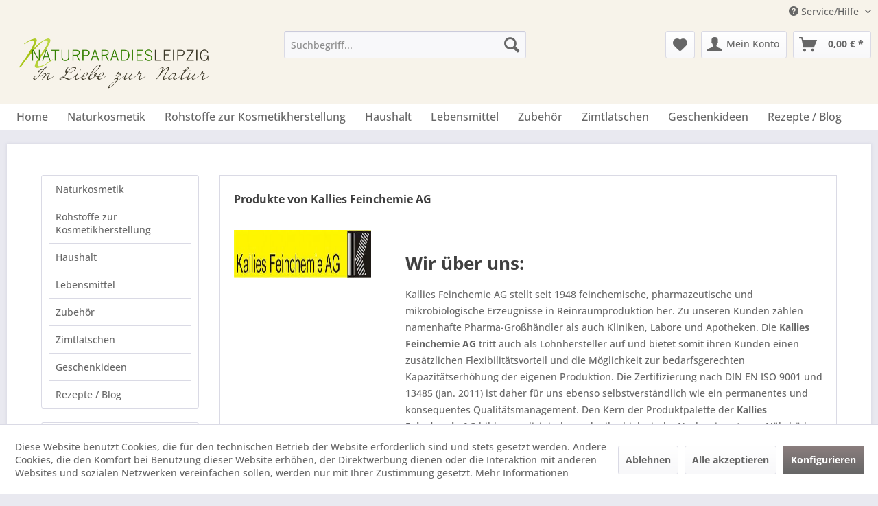

--- FILE ---
content_type: text/html; charset=UTF-8
request_url: https://naturparadies-leipzig.de/kallies-feinchemie-ag/
body_size: 13778
content:
<!DOCTYPE html> <html class="no-js" lang="de" itemscope="itemscope" itemtype="https://schema.org/WebPage"> <head> <meta charset="utf-8"> <meta name="author" content="" /> <meta name="robots" content="index,follow" /> <meta name="revisit-after" content="15 days" /> <meta name="keywords" content="" /> <meta name="description" content="" /> <meta property="og:type" content="product" /> <meta property="og:site_name" content="Naturparadies Leipzig" /> <meta property="og:title" content="Kallies Feinchemie AG" /> <meta property="og:description" content="Wir über uns: Kallies Feinchemie AG stellt seit 1948 feinchemische, pharmazeutische und mikrobiologische Erzeugnisse in Reinraumproduktion her. Zu unseren Kunden zählen namenhafte Pharma-Großhändler als auch Kliniken, Labore und..." /> <meta name="twitter:card" content="product" /> <meta name="twitter:site" content="Naturparadies Leipzig" /> <meta name="twitter:title" content="Kallies Feinchemie AG" /> <meta name="twitter:description" content="Wir über uns: Kallies Feinchemie AG stellt seit 1948 feinchemische, pharmazeutische und mikrobiologische Erzeugnisse in Reinraumproduktion her. Zu unseren Kunden zählen namenhafte Pharma-Großhändler als auch Kliniken, Labore und..." /> <meta property="og:image" content="https://naturparadies-leipzig.de/media/image/23/8e/25/Kallies-Feinchemie.png" /> <meta name="twitter:image" content="https://naturparadies-leipzig.de/media/image/23/8e/25/Kallies-Feinchemie.png" /> <meta itemprop="copyrightHolder" content="Naturparadies Leipzig" /> <meta itemprop="copyrightYear" content="2014" /> <meta itemprop="isFamilyFriendly" content="True" /> <meta itemprop="image" content="https://naturparadies-leipzig.de/media/image/b1/16/05/Logo_Shop.png" /> <meta name="viewport" content="width=device-width, initial-scale=1.0"> <meta name="mobile-web-app-capable" content="yes"> <meta name="apple-mobile-web-app-title" content="Naturparadies Leipzig"> <meta name="apple-mobile-web-app-capable" content="yes"> <meta name="apple-mobile-web-app-status-bar-style" content="default"> <link rel="apple-touch-icon-precomposed" href="/themes/Frontend/Responsive/frontend/_public/src/img/apple-touch-icon-precomposed.png"> <link rel="shortcut icon" href="/themes/Frontend/Responsive/frontend/_public/src/img/favicon.ico"> <meta name="msapplication-navbutton-color" content="#666666" /> <meta name="application-name" content="Naturparadies Leipzig" /> <meta name="msapplication-starturl" content="https://naturparadies-leipzig.de/" /> <meta name="msapplication-window" content="width=1024;height=768" /> <meta name="msapplication-TileImage" content="/themes/Frontend/Responsive/frontend/_public/src/img/win-tile-image.png"> <meta name="msapplication-TileColor" content="#666666"> <meta name="theme-color" content="#666666" /> <link rel="canonical" href="https://naturparadies-leipzig.de/kallies-feinchemie-ag/"/> <title itemprop="name">Kallies Feinchemie AG | Naturparadies Leipzig</title> <link href="/web/cache/1766488493_0abdf05957a62599bfbcfffa9262c7be.css" media="all" rel="stylesheet" type="text/css" /> <script src="https://kit.fontawesome.com/2d7dbd4620.js" crossorigin="anonymous"></script> </head> <body class="is--ctl-listing is--act-manufacturer" > <div data-paypalUnifiedMetaDataContainer="true" data-paypalUnifiedRestoreOrderNumberUrl="https://naturparadies-leipzig.de/widgets/PaypalUnifiedOrderNumber/restoreOrderNumber" class="is--hidden"> </div> <div class="page-wrap"> <noscript class="noscript-main"> <div class="alert is--warning"> <div class="alert--icon"> <i class="icon--element icon--warning"></i> </div> <div class="alert--content"> Um Naturparadies&#x20;Leipzig in vollem Umfang nutzen zu k&ouml;nnen, empfehlen wir Ihnen Javascript in Ihrem Browser zu aktiveren. </div> </div> </noscript> <header class="header-main"> <div class="top-bar"> <div class="container block-group"> <nav class="top-bar--navigation block" role="menubar">   <div class="navigation--entry entry--compare is--hidden" role="menuitem" aria-haspopup="true" data-drop-down-menu="true">   </div> <div class="navigation--entry entry--service has--drop-down" role="menuitem" aria-haspopup="true" data-drop-down-menu="true"> <i class="icon--service"></i> Service/Hilfe <ul class="service--list is--rounded" role="menu"> <li class="service--entry" role="menuitem"> <a class="service--link" href="https://naturparadies-leipzig.de/naturparadies-leipzig-naturprodukte-und-kosmetische-rohstoffe" title="Naturparadies Leipzig Naturprodukte und kosmetische Rohstoffe" > Naturparadies Leipzig Naturprodukte und kosmetische Rohstoffe </a> </li> <li class="service--entry" role="menuitem"> <a class="service--link" href="https://naturparadies-leipzig.de/hilfe/support" title="Hilfe / Support" > Hilfe / Support </a> </li> <li class="service--entry" role="menuitem"> <a class="service--link" href="https://naturparadies-leipzig.de/kontaktformular" title="Kontakt" target="_self"> Kontakt </a> </li> <li class="service--entry" role="menuitem"> <a class="service--link" href="https://naturparadies-leipzig.de/ueber-uns" title="Über uns" > Über uns </a> </li> <li class="service--entry" role="menuitem"> <a class="service--link" href="https://naturparadies-leipzig.de/registerFC/index/sValidation/H" title="Kunden-Login" > Kunden-Login </a> </li> <li class="service--entry" role="menuitem"> <a class="service--link" href="https://naturparadies-leipzig.de/versand-und-zahlungsbedingungen" title="Versand und Zahlungsbedingungen" > Versand und Zahlungsbedingungen </a> </li> <li class="service--entry" role="menuitem"> <a class="service--link" href="https://naturparadies-leipzig.de/datenschutzerklaerung" title="Datenschutzerklärung" > Datenschutzerklärung </a> </li> <li class="service--entry" role="menuitem"> <a class="service--link" href="https://naturparadies-leipzig.de/impressum" title="Impressum" > Impressum </a> </li> <li class="service--entry" role="menuitem"> <a class="service--link" href="https://naturparadies-leipzig.de/widerrufsrecht" title="Widerrufsrecht" > Widerrufsrecht </a> </li> <li class="service--entry" role="menuitem"> <a class="service--link" href="https://naturparadies-leipzig.de/agb" title="AGB" > AGB </a> </li> </ul> </div> </nav> </div> </div> <div class="container header--navigation"> <div class="logo-main block-group" role="banner"> <div class="logo--shop block"> <a class="logo--link" href="https://naturparadies-leipzig.de/" title="Naturparadies Leipzig - zur Startseite wechseln"> <picture> <source srcset="https://naturparadies-leipzig.de/media/image/b1/16/05/Logo_Shop.png" media="(min-width: 78.75em)"> <source srcset="https://naturparadies-leipzig.de/media/image/b1/16/05/Logo_Shop.png" media="(min-width: 64em)"> <source srcset="https://naturparadies-leipzig.de/media/image/b1/16/05/Logo_Shop.png" media="(min-width: 48em)"> <img srcset="https://naturparadies-leipzig.de/media/image/b1/16/05/Logo_Shop.png" alt="Naturparadies Leipzig - zur Startseite wechseln" /> </picture> </a> </div> </div> <nav class="shop--navigation block-group"> <ul class="navigation--list block-group" role="menubar"> <li class="navigation--entry entry--menu-left" role="menuitem"> <a class="entry--link entry--trigger btn is--icon-left" href="#offcanvas--left" data-offcanvas="true" data-offCanvasSelector=".sidebar-main" aria-label="Menü"> <i class="icon--menu"></i> Menü </a> </li> <li class="navigation--entry entry--search" role="menuitem" data-search="true" aria-haspopup="true" data-minLength="3"> <a class="btn entry--link entry--trigger" href="#show-hide--search" title="Suche anzeigen / schließen" aria-label="Suche anzeigen / schließen"> <i class="icon--search"></i> <span class="search--display">Suchen</span> </a> <form action="/search" method="get" class="main-search--form"> <input type="search" name="sSearch" aria-label="Suchbegriff..." class="main-search--field" autocomplete="off" autocapitalize="off" placeholder="Suchbegriff..." maxlength="30" /> <button type="submit" class="main-search--button" aria-label="Suchen"> <i class="icon--search"></i> <span class="main-search--text">Suchen</span> </button> <div class="form--ajax-loader">&nbsp;</div> </form> <div class="main-search--results"></div> </li>  <li class="navigation--entry entry--notepad" role="menuitem"> <a href="https://naturparadies-leipzig.de/note" title="Merkzettel" aria-label="Merkzettel" class="btn"> <i class="icon--heart"></i> </a> </li> <li class="navigation--entry entry--account with-slt" role="menuitem" data-offcanvas="true" data-offCanvasSelector=".account--dropdown-navigation"> <a href="https://naturparadies-leipzig.de/account" title="Mein Konto" aria-label="Mein Konto" class="btn is--icon-left entry--link account--link"> <i class="icon--account"></i> <span class="account--display"> Mein Konto </span> </a> <div class="account--dropdown-navigation"> <div class="navigation--smartphone"> <div class="entry--close-off-canvas"> <a href="#close-account-menu" class="account--close-off-canvas" title="Menü schließen" aria-label="Menü schließen"> Menü schließen <i class="icon--arrow-right"></i> </a> </div> </div> <div class="account--menu is--rounded is--personalized"> <span class="navigation--headline"> Mein Konto </span> <div class="account--menu-container"> <ul class="sidebar--navigation navigation--list is--level0 show--active-items"> <li class="navigation--entry"> <span class="navigation--signin"> <a href="https://naturparadies-leipzig.de/account#hide-registration" class="blocked--link btn is--primary navigation--signin-btn" data-collapseTarget="#registration" data-action="close"> Anmelden </a> <span class="navigation--register"> oder <a href="https://naturparadies-leipzig.de/account#show-registration" class="blocked--link" data-collapseTarget="#registration" data-action="open"> registrieren </a> </span> </span> </li> <li class="navigation--entry"> <a href="https://naturparadies-leipzig.de/account" title="Übersicht" class="navigation--link"> Übersicht </a> </li> <li class="navigation--entry"> <a href="https://naturparadies-leipzig.de/account/profile" title="Persönliche Daten" class="navigation--link" rel="nofollow"> Persönliche Daten </a> </li> <li class="navigation--entry"> <a href="https://naturparadies-leipzig.de/address/index/sidebar/" title="Adressen" class="navigation--link" rel="nofollow"> Adressen </a> </li> <li class="navigation--entry"> <a href="https://naturparadies-leipzig.de/account/payment" title="Zahlungsarten" class="navigation--link" rel="nofollow"> Zahlungsarten </a> </li> <li class="navigation--entry"> <a href="https://naturparadies-leipzig.de/account/orders" title="Bestellungen" class="navigation--link" rel="nofollow"> Bestellungen </a> </li> <li class="navigation--entry"> <a href="https://naturparadies-leipzig.de/note" title="Merkzettel" class="navigation--link" rel="nofollow"> Merkzettel </a> </li> </ul> </div> </div> </div> </li> <li class="navigation--entry entry--cart" role="menuitem"> <a class="btn is--icon-left cart--link" href="https://naturparadies-leipzig.de/checkout/cart" title="Warenkorb" aria-label="Warenkorb"> <span class="cart--display"> Warenkorb </span> <span class="badge is--primary is--minimal cart--quantity is--hidden">0</span> <i class="icon--basket"></i> <span class="cart--amount"> 0,00&nbsp;&euro; * </span> </a> <div class="ajax-loader">&nbsp;</div> </li>  </ul> </nav> <div class="container--ajax-cart" data-collapse-cart="true" data-displayMode="offcanvas"></div> </div> </header> <nav class="navigation-main"> <div class="container" data-menu-scroller="true" data-listSelector=".navigation--list.container" data-viewPortSelector=".navigation--list-wrapper"> <div class="navigation--list-wrapper"> <ul class="navigation--list container" role="menubar" itemscope="itemscope" itemtype="https://schema.org/SiteNavigationElement"> <li class="navigation--entry is--home" role="menuitem"><a class="navigation--link is--first" href="https://naturparadies-leipzig.de/" title="Home" aria-label="Home" itemprop="url"><span itemprop="name">Home</span></a></li><li class="navigation--entry" role="menuitem"><a class="navigation--link" href="https://naturparadies-leipzig.de/naturkosmetik/" title="Naturkosmetik" aria-label="Naturkosmetik" itemprop="url"><span itemprop="name">Naturkosmetik</span></a></li><li class="navigation--entry" role="menuitem"><a class="navigation--link" href="https://naturparadies-leipzig.de/rohstoffe-zur-kosmetikherstellung/" title="Rohstoffe zur Kosmetikherstellung" aria-label="Rohstoffe zur Kosmetikherstellung" itemprop="url"><span itemprop="name">Rohstoffe zur Kosmetikherstellung</span></a></li><li class="navigation--entry" role="menuitem"><a class="navigation--link" href="https://naturparadies-leipzig.de/haushalt/" title="Haushalt" aria-label="Haushalt" itemprop="url"><span itemprop="name">Haushalt</span></a></li><li class="navigation--entry" role="menuitem"><a class="navigation--link" href="https://naturparadies-leipzig.de/lebensmittel/" title="Lebensmittel" aria-label="Lebensmittel" itemprop="url"><span itemprop="name">Lebensmittel</span></a></li><li class="navigation--entry" role="menuitem"><a class="navigation--link" href="https://naturparadies-leipzig.de/zubehoer/" title="Zubehör" aria-label="Zubehör" itemprop="url"><span itemprop="name">Zubehör</span></a></li><li class="navigation--entry" role="menuitem"><a class="navigation--link" href="https://naturparadies-leipzig.de/zimtlatschen/" title="Zimtlatschen" aria-label="Zimtlatschen" itemprop="url"><span itemprop="name">Zimtlatschen</span></a></li><li class="navigation--entry" role="menuitem"><a class="navigation--link" href="https://naturparadies-leipzig.de/geschenkideen/" title="Geschenkideen" aria-label="Geschenkideen" itemprop="url"><span itemprop="name">Geschenkideen</span></a></li><li class="navigation--entry" role="menuitem"><a class="navigation--link" href="https://naturparadies-leipzig.de/rezepte-blog/" title="Rezepte / Blog" aria-label="Rezepte / Blog" itemprop="url"><span itemprop="name">Rezepte / Blog</span></a></li> </ul> </div> <div class="advanced-menu" data-advanced-menu="true" data-hoverDelay="250"> <div class="menu--container"> <div class="button-container"> <a href="https://naturparadies-leipzig.de/naturkosmetik/" class="button--category" aria-label="Zur Kategorie Naturkosmetik" title="Zur Kategorie Naturkosmetik"> <i class="icon--arrow-right"></i> Zur Kategorie Naturkosmetik </a> <span class="button--close"> <i class="icon--cross"></i> </span> </div> <div class="content--wrapper has--content"> <ul class="menu--list menu--level-0 columns--4" style="width: 100%;"> <li class="menu--list-item item--level-0" style="width: 100%"> <a href="https://naturparadies-leipzig.de/naturkosmetik/cmd-naturkosmetik/" class="menu--list-item-link" aria-label="CMD Naturkosmetik" title="CMD Naturkosmetik">CMD Naturkosmetik</a> </li> <li class="menu--list-item item--level-0" style="width: 100%"> <a href="https://naturparadies-leipzig.de/naturkosmetik/sonnentor/" class="menu--list-item-link" aria-label="Sonnentor" title="Sonnentor">Sonnentor</a> </li> <li class="menu--list-item item--level-0" style="width: 100%"> <a href="https://naturparadies-leipzig.de/naturkosmetik/koje-seifenmanufaktur/" class="menu--list-item-link" aria-label="KOJE Seifenmanufaktur" title="KOJE Seifenmanufaktur">KOJE Seifenmanufaktur</a> </li> <li class="menu--list-item item--level-0" style="width: 100%"> <a href="https://naturparadies-leipzig.de/naturkosmetik/jislaine-naturkosmetik/" class="menu--list-item-link" aria-label="Jislaine Naturkosmetik" title="Jislaine Naturkosmetik">Jislaine Naturkosmetik</a> </li> <li class="menu--list-item item--level-0" style="width: 100%"> <a href="https://naturparadies-leipzig.de/naturkosmetik/spinnrad/" class="menu--list-item-link" aria-label="Spinnrad" title="Spinnrad">Spinnrad</a> </li> <li class="menu--list-item item--level-0" style="width: 100%"> <a href="https://naturparadies-leipzig.de/naturkosmetik/hanse-tee-contor/" class="menu--list-item-link" aria-label="Hanse Tee Contor" title="Hanse Tee Contor">Hanse Tee Contor</a> </li> <li class="menu--list-item item--level-0" style="width: 100%"> <a href="https://naturparadies-leipzig.de/naturkosmetik/ey-organic-cosmetics/" class="menu--list-item-link" aria-label="ey! organic cosmetics" title="ey! organic cosmetics">ey! organic cosmetics</a> </li> <li class="menu--list-item item--level-0" style="width: 100%"> <a href="https://naturparadies-leipzig.de/naturkosmetik/alva-naturkosmetik/" class="menu--list-item-link" aria-label="alva Naturkosmetik" title="alva Naturkosmetik">alva Naturkosmetik</a> </li> <li class="menu--list-item item--level-0" style="width: 100%"> <a href="https://naturparadies-leipzig.de/naturkosmetik/finigrana/" class="menu--list-item-link" aria-label="Finigrana" title="Finigrana">Finigrana</a> </li> <li class="menu--list-item item--level-0" style="width: 100%"> <a href="https://naturparadies-leipzig.de/naturkosmetik/dr.-hauschka/" class="menu--list-item-link" aria-label="Dr. Hauschka" title="Dr. Hauschka">Dr. Hauschka</a> <ul class="menu--list menu--level-1 columns--4"> <li class="menu--list-item item--level-1"> <a href="https://naturparadies-leipzig.de/naturkosmetik/dr.-hauschka/gesichtspflege/" class="menu--list-item-link" aria-label="Gesichtspflege" title="Gesichtspflege">Gesichtspflege</a> </li> <li class="menu--list-item item--level-1"> <a href="https://naturparadies-leipzig.de/naturkosmetik/dr.-hauschka/koerperflege/" class="menu--list-item-link" aria-label="Körperflege" title="Körperflege">Körperflege</a> </li> <li class="menu--list-item item--level-1"> <a href="https://naturparadies-leipzig.de/naturkosmetik/dr.-hauschka/dekorative-kosmetik/" class="menu--list-item-link" aria-label="Dekorative Kosmetik" title="Dekorative Kosmetik">Dekorative Kosmetik</a> </li> </ul> </li> <li class="menu--list-item item--level-0" style="width: 100%"> <a href="https://naturparadies-leipzig.de/naturkosmetik/styx-naturcosmetic/" class="menu--list-item-link" aria-label="STYX NATURCOSMETIC" title="STYX NATURCOSMETIC">STYX NATURCOSMETIC</a> </li> <li class="menu--list-item item--level-0" style="width: 100%"> <a href="https://naturparadies-leipzig.de/naturkosmetik/niyok-natural-cosmetics/" class="menu--list-item-link" aria-label="Niyok Natural Cosmetics" title="Niyok Natural Cosmetics">Niyok Natural Cosmetics</a> <ul class="menu--list menu--level-1 columns--4"> <li class="menu--list-item item--level-1"> <a href="https://naturparadies-leipzig.de/naturkosmetik/niyok-natural-cosmetics/festes-shampoo-conditioner/" class="menu--list-item-link" aria-label="festes Shampoo + Conditioner" title="festes Shampoo + Conditioner">festes Shampoo + Conditioner</a> </li> <li class="menu--list-item item--level-1"> <a href="https://naturparadies-leipzig.de/naturkosmetik/niyok-natural-cosmetics/feste-dusche/" class="menu--list-item-link" aria-label="feste Dusche" title="feste Dusche">feste Dusche</a> </li> </ul> </li> <li class="menu--list-item item--level-0" style="width: 100%"> <a href="https://naturparadies-leipzig.de/naturkosmetik/khadi/" class="menu--list-item-link" aria-label="Khadi" title="Khadi">Khadi</a> <ul class="menu--list menu--level-1 columns--4"> <li class="menu--list-item item--level-1"> <a href="https://naturparadies-leipzig.de/naturkosmetik/khadi/khadi-haarmaske/" class="menu--list-item-link" aria-label="Khadi Haarmaske" title="Khadi Haarmaske">Khadi Haarmaske</a> </li> <li class="menu--list-item item--level-1"> <a href="https://naturparadies-leipzig.de/naturkosmetik/khadi/khadi-haarfarben/" class="menu--list-item-link" aria-label="Khadi Haarfarben" title="Khadi Haarfarben">Khadi Haarfarben</a> </li> <li class="menu--list-item item--level-1"> <a href="https://naturparadies-leipzig.de/naturkosmetik/khadi/khadi-shampoo/" class="menu--list-item-link" aria-label="Khadi Shampoo" title="Khadi Shampoo">Khadi Shampoo</a> </li> <li class="menu--list-item item--level-1"> <a href="https://naturparadies-leipzig.de/naturkosmetik/khadi/khadi-haaroel/" class="menu--list-item-link" aria-label="Khadi Haaröl" title="Khadi Haaröl">Khadi Haaröl</a> </li> <li class="menu--list-item item--level-1"> <a href="https://naturparadies-leipzig.de/naturkosmetik/khadi/khadi-skin-soul-oil/" class="menu--list-item-link" aria-label="khadi Skin &amp; Soul Oil" title="khadi Skin &amp; Soul Oil">khadi Skin & Soul Oil</a> </li> </ul> </li> <li class="menu--list-item item--level-0" style="width: 100%"> <a href="https://naturparadies-leipzig.de/naturkosmetik/biobalsam-naturkosmetik/" class="menu--list-item-link" aria-label="BioBalsam Naturkosmetik" title="BioBalsam Naturkosmetik">BioBalsam Naturkosmetik</a> <ul class="menu--list menu--level-1 columns--4"> <li class="menu--list-item item--level-1"> <a href="https://naturparadies-leipzig.de/naturkosmetik/biobalsam-naturkosmetik/creme-deo/" class="menu--list-item-link" aria-label="Creme Deo" title="Creme Deo">Creme Deo</a> </li> <li class="menu--list-item item--level-1"> <a href="https://naturparadies-leipzig.de/naturkosmetik/biobalsam-naturkosmetik/haar-koerperseife/" class="menu--list-item-link" aria-label="Haar- &amp; Körperseife" title="Haar- &amp; Körperseife">Haar- & Körperseife</a> </li> <li class="menu--list-item item--level-1"> <a href="https://naturparadies-leipzig.de/naturkosmetik/biobalsam-naturkosmetik/bodybutter/" class="menu--list-item-link" aria-label="Bodybutter" title="Bodybutter">Bodybutter</a> </li> </ul> </li> <li class="menu--list-item item--level-0" style="width: 100%"> <a href="https://naturparadies-leipzig.de/naturkosmetik/savon-du-midi/" class="menu--list-item-link" aria-label="SAVON DU Midi" title="SAVON DU Midi">SAVON DU Midi</a> <ul class="menu--list menu--level-1 columns--4"> <li class="menu--list-item item--level-1"> <a href="https://naturparadies-leipzig.de/naturkosmetik/savon-du-midi/karite-seifen/" class="menu--list-item-link" aria-label="Karité-Seifen" title="Karité-Seifen">Karité-Seifen</a> </li> <li class="menu--list-item item--level-1"> <a href="https://naturparadies-leipzig.de/naturkosmetik/savon-du-midi/argan-seife/" class="menu--list-item-link" aria-label="Argan Seife" title="Argan Seife">Argan Seife</a> </li> </ul> </li> <li class="menu--list-item item--level-0" style="width: 100%"> <a href="https://naturparadies-leipzig.de/naturkosmetik/primavera/" class="menu--list-item-link" aria-label="PRIMAVERA" title="PRIMAVERA">PRIMAVERA</a> <ul class="menu--list menu--level-1 columns--4"> <li class="menu--list-item item--level-1"> <a href="https://naturparadies-leipzig.de/naturkosmetik/primavera/raumspray/" class="menu--list-item-link" aria-label="Raumspray" title="Raumspray">Raumspray</a> </li> <li class="menu--list-item item--level-1"> <a href="https://naturparadies-leipzig.de/naturkosmetik/primavera/mundwohl/" class="menu--list-item-link" aria-label="MUNDWOHL" title="MUNDWOHL">MUNDWOHL</a> </li> <li class="menu--list-item item--level-1"> <a href="https://naturparadies-leipzig.de/naturkosmetik/primavera/geschenke-i-sets/" class="menu--list-item-link" aria-label="Geschenke I Sets" title="Geschenke I Sets">Geschenke I Sets</a> </li> <li class="menu--list-item item--level-1"> <a href="https://naturparadies-leipzig.de/naturkosmetik/primavera/duftmischungen/" class="menu--list-item-link" aria-label="Duftmischungen" title="Duftmischungen">Duftmischungen</a> </li> <li class="menu--list-item item--level-1"> <a href="https://naturparadies-leipzig.de/naturkosmetik/primavera/atmewohl/" class="menu--list-item-link" aria-label="atmewohl" title="atmewohl">atmewohl</a> </li> </ul> </li> <li class="menu--list-item item--level-0" style="width: 100%"> <a href="https://naturparadies-leipzig.de/naturkosmetik/api-bienen-kosmetik/" class="menu--list-item-link" aria-label="API-Bienen-Kosmetik" title="API-Bienen-Kosmetik">API-Bienen-Kosmetik</a> <ul class="menu--list menu--level-1 columns--4"> <li class="menu--list-item item--level-1"> <a href="https://naturparadies-leipzig.de/naturkosmetik/api-bienen-kosmetik/api-gesichtspflege/" class="menu--list-item-link" aria-label="API Gesichtspflege" title="API Gesichtspflege">API Gesichtspflege</a> </li> <li class="menu--list-item item--level-1"> <a href="https://naturparadies-leipzig.de/naturkosmetik/api-bienen-kosmetik/api-koerperpflege/" class="menu--list-item-link" aria-label="API Körperpflege" title="API Körperpflege">API Körperpflege</a> </li> <li class="menu--list-item item--level-1"> <a href="https://naturparadies-leipzig.de/naturkosmetik/api-bienen-kosmetik/api-fusspflege/" class="menu--list-item-link" aria-label="API Fusspflege" title="API Fusspflege">API Fusspflege</a> </li> </ul> </li> <li class="menu--list-item item--level-0" style="width: 100%"> <a href="https://naturparadies-leipzig.de/naturkosmetik/p.-jentschura/" class="menu--list-item-link" aria-label="P. Jentschura " title="P. Jentschura ">P. Jentschura </a> </li> <li class="menu--list-item item--level-0" style="width: 100%"> <a href="https://naturparadies-leipzig.de/naturkosmetik/radico-colour-me-organic/" class="menu--list-item-link" aria-label="Radico COLOUR ME Organic" title="Radico COLOUR ME Organic">Radico COLOUR ME Organic</a> <ul class="menu--list menu--level-1 columns--4"> <li class="menu--list-item item--level-1"> <a href="https://naturparadies-leipzig.de/naturkosmetik/radico-colour-me-organic/haarfarben/" class="menu--list-item-link" aria-label="Haarfarben" title="Haarfarben">Haarfarben</a> </li> <li class="menu--list-item item--level-1"> <a href="https://naturparadies-leipzig.de/naturkosmetik/radico-colour-me-organic/kraeuterpackungen/" class="menu--list-item-link" aria-label="Kräuterpackungen" title="Kräuterpackungen">Kräuterpackungen</a> </li> </ul> </li> <li class="menu--list-item item--level-0" style="width: 100%"> <a href="https://naturparadies-leipzig.de/naturkosmetik/undine-leipziger-naturkosmetik/" class="menu--list-item-link" aria-label="Undine Leipziger Naturkosmetik" title="Undine Leipziger Naturkosmetik">Undine Leipziger Naturkosmetik</a> </li> <li class="menu--list-item item--level-0" style="width: 100%"> <a href="https://naturparadies-leipzig.de/naturkosmetik/unicorn/" class="menu--list-item-link" aria-label="unicorn" title="unicorn">unicorn</a> <ul class="menu--list menu--level-1 columns--4"> <li class="menu--list-item item--level-1"> <a href="https://naturparadies-leipzig.de/naturkosmetik/unicorn/haarspuelung/" class="menu--list-item-link" aria-label="Haarspülung" title="Haarspülung">Haarspülung</a> </li> <li class="menu--list-item item--level-1"> <a href="https://naturparadies-leipzig.de/naturkosmetik/unicorn/handcreme/" class="menu--list-item-link" aria-label="Handcreme" title="Handcreme">Handcreme</a> </li> <li class="menu--list-item item--level-1"> <a href="https://naturparadies-leipzig.de/naturkosmetik/unicorn/haarseife-i-seife/" class="menu--list-item-link" aria-label="Haarseife I Seife" title="Haarseife I Seife">Haarseife I Seife</a> </li> </ul> </li> <li class="menu--list-item item--level-0" style="width: 100%"> <a href="https://naturparadies-leipzig.de/naturkosmetik/saling-naturprodukte/" class="menu--list-item-link" aria-label="Saling Naturprodukte" title="Saling Naturprodukte">Saling Naturprodukte</a> <ul class="menu--list menu--level-1 columns--4"> <li class="menu--list-item item--level-1"> <a href="https://naturparadies-leipzig.de/naturkosmetik/saling-naturprodukte/shampoo-seife/" class="menu--list-item-link" aria-label="Shampoo-Seife" title="Shampoo-Seife">Shampoo-Seife</a> </li> </ul> </li> <li class="menu--list-item item--level-0" style="width: 100%"> <a href="https://naturparadies-leipzig.de/naturkosmetik/dudu-osun-seife/" class="menu--list-item-link" aria-label="Dudu Osun Seife" title="Dudu Osun Seife">Dudu Osun Seife</a> <ul class="menu--list menu--level-1 columns--4"> <li class="menu--list-item item--level-1"> <a href="https://naturparadies-leipzig.de/naturkosmetik/dudu-osun-seife/classic/" class="menu--list-item-link" aria-label="CLASSIC" title="CLASSIC">CLASSIC</a> </li> <li class="menu--list-item item--level-1"> <a href="https://naturparadies-leipzig.de/naturkosmetik/dudu-osun-seife/parfuemfrei/" class="menu--list-item-link" aria-label="parfümfrei" title="parfümfrei">parfümfrei</a> </li> </ul> </li> <li class="menu--list-item item--level-0" style="width: 100%"> <a href="https://naturparadies-leipzig.de/naturkosmetik/aleppo-seife/" class="menu--list-item-link" aria-label="Aleppo Seife" title="Aleppo Seife">Aleppo Seife</a> </li> <li class="menu--list-item item--level-0" style="width: 100%"> <a href="https://naturparadies-leipzig.de/naturkosmetik/unicorn-bio/" class="menu--list-item-link" aria-label="unicorn® Bio" title="unicorn® Bio">unicorn® Bio</a> </li> <li class="menu--list-item item--level-0" style="width: 100%"> <a href="https://naturparadies-leipzig.de/naturkosmetik/logona-naturkosmetik/" class="menu--list-item-link" aria-label="LOGONA NATURKOSMETIK" title="LOGONA NATURKOSMETIK">LOGONA NATURKOSMETIK</a> </li> <li class="menu--list-item item--level-0" style="width: 100%"> <a href="https://naturparadies-leipzig.de/naturkosmetik/ben-anna/" class="menu--list-item-link" aria-label="Ben &amp; Anna" title="Ben &amp; Anna">Ben & Anna</a> <ul class="menu--list menu--level-1 columns--4"> <li class="menu--list-item item--level-1"> <a href="https://naturparadies-leipzig.de/naturkosmetik/ben-anna/zahnpasta/" class="menu--list-item-link" aria-label="Zahnpasta" title="Zahnpasta">Zahnpasta</a> </li> <li class="menu--list-item item--level-1"> <a href="https://naturparadies-leipzig.de/naturkosmetik/ben-anna/deodorant/" class="menu--list-item-link" aria-label="Deodorant" title="Deodorant">Deodorant</a> </li> <li class="menu--list-item item--level-1"> <a href="https://naturparadies-leipzig.de/naturkosmetik/ben-anna/soap/" class="menu--list-item-link" aria-label="Soap" title="Soap">Soap</a> </li> </ul> </li> <li class="menu--list-item item--level-0" style="width: 100%"> <a href="https://naturparadies-leipzig.de/naturkosmetik/khadi-skin-soul-oil/" class="menu--list-item-link" aria-label="khadi Skin &amp; Soul Oil" title="khadi Skin &amp; Soul Oil">khadi Skin & Soul Oil</a> </li> <li class="menu--list-item item--level-0" style="width: 100%"> <a href="https://naturparadies-leipzig.de/naturkosmetik/rosenrot-naturkosmetik/" class="menu--list-item-link" aria-label="Rosenrot Naturkosmetik" title="Rosenrot Naturkosmetik">Rosenrot Naturkosmetik</a> <ul class="menu--list menu--level-1 columns--4"> <li class="menu--list-item item--level-1"> <a href="https://naturparadies-leipzig.de/naturkosmetik/rosenrot-naturkosmetik/facebit/" class="menu--list-item-link" aria-label="FaceBit" title="FaceBit">FaceBit</a> </li> <li class="menu--list-item item--level-1"> <a href="https://naturparadies-leipzig.de/naturkosmetik/rosenrot-naturkosmetik/shampoobit/" class="menu--list-item-link" aria-label="ShampooBit" title="ShampooBit">ShampooBit</a> </li> <li class="menu--list-item item--level-1"> <a href="https://naturparadies-leipzig.de/naturkosmetik/rosenrot-naturkosmetik/bio-bodybutter/" class="menu--list-item-link" aria-label="Bio Bodybutter" title="Bio Bodybutter">Bio Bodybutter</a> </li> <li class="menu--list-item item--level-1"> <a href="https://naturparadies-leipzig.de/naturkosmetik/rosenrot-naturkosmetik/conditionerbit/" class="menu--list-item-link" aria-label="ConditionerBit" title="ConditionerBit">ConditionerBit</a> </li> <li class="menu--list-item item--level-1"> <a href="https://naturparadies-leipzig.de/naturkosmetik/rosenrot-naturkosmetik/showerbit/" class="menu--list-item-link" aria-label="ShowerBit" title="ShowerBit">ShowerBit</a> </li> <li class="menu--list-item item--level-1"> <a href="https://naturparadies-leipzig.de/naturkosmetik/rosenrot-naturkosmetik/cleansingbit/" class="menu--list-item-link" aria-label="CleansingBit" title="CleansingBit">CleansingBit</a> </li> <li class="menu--list-item item--level-1"> <a href="https://naturparadies-leipzig.de/naturkosmetik/rosenrot-naturkosmetik/maennerpflege/" class="menu--list-item-link" aria-label="Männerpflege" title="Männerpflege">Männerpflege</a> </li> </ul> </li> </ul> </div> </div> <div class="menu--container"> <div class="button-container"> <a href="https://naturparadies-leipzig.de/rohstoffe-zur-kosmetikherstellung/" class="button--category" aria-label="Zur Kategorie Rohstoffe zur Kosmetikherstellung" title="Zur Kategorie Rohstoffe zur Kosmetikherstellung"> <i class="icon--arrow-right"></i> Zur Kategorie Rohstoffe zur Kosmetikherstellung </a> <span class="button--close"> <i class="icon--cross"></i> </span> </div> <div class="content--wrapper has--content"> <ul class="menu--list menu--level-0 columns--4" style="width: 100%;"> <li class="menu--list-item item--level-0" style="width: 100%"> <a href="https://naturparadies-leipzig.de/rohstoffe-zur-kosmetikherstellung/alkohole/" class="menu--list-item-link" aria-label="Alkohole" title="Alkohole">Alkohole</a> </li> <li class="menu--list-item item--level-0" style="width: 100%"> <a href="https://naturparadies-leipzig.de/rohstoffe-zur-kosmetikherstellung/bluetenwasser/" class="menu--list-item-link" aria-label="Blütenwasser" title="Blütenwasser">Blütenwasser</a> </li> <li class="menu--list-item item--level-0" style="width: 100%"> <a href="https://naturparadies-leipzig.de/rohstoffe-zur-kosmetikherstellung/cremebasen/" class="menu--list-item-link" aria-label="Cremebasen" title="Cremebasen">Cremebasen</a> </li> <li class="menu--list-item item--level-0" style="width: 100%"> <a href="https://naturparadies-leipzig.de/rohstoffe-zur-kosmetikherstellung/haarpflege-diys/" class="menu--list-item-link" aria-label="Haarpflege DIYS" title="Haarpflege DIYS">Haarpflege DIYS</a> </li> <li class="menu--list-item item--level-0" style="width: 100%"> <a href="https://naturparadies-leipzig.de/rohstoffe-zur-kosmetikherstellung/pflanzenoele/" class="menu--list-item-link" aria-label="Pflanzenöle" title="Pflanzenöle">Pflanzenöle</a> </li> <li class="menu--list-item item--level-0" style="width: 100%"> <a href="https://naturparadies-leipzig.de/rohstoffe-zur-kosmetikherstellung/tenside/" class="menu--list-item-link" aria-label="Tenside" title="Tenside">Tenside</a> </li> <li class="menu--list-item item--level-0" style="width: 100%"> <a href="https://naturparadies-leipzig.de/rohstoffe-zur-kosmetikherstellung/vitamine-zusatzstoffe-wirkstoffe/" class="menu--list-item-link" aria-label="Vitamine, Zusatzstoffe, Wirkstoffe" title="Vitamine, Zusatzstoffe, Wirkstoffe">Vitamine, Zusatzstoffe, Wirkstoffe</a> </li> <li class="menu--list-item item--level-0" style="width: 100%"> <a href="https://naturparadies-leipzig.de/rohstoffe-zur-kosmetikherstellung/emulgatoren/" class="menu--list-item-link" aria-label="Emulgatoren" title="Emulgatoren">Emulgatoren</a> </li> <li class="menu--list-item item--level-0" style="width: 100%"> <a href="https://naturparadies-leipzig.de/rohstoffe-zur-kosmetikherstellung/konsistenzgeber-wachse/" class="menu--list-item-link" aria-label="Konsistenzgeber &amp; Wachse" title="Konsistenzgeber &amp; Wachse">Konsistenzgeber & Wachse</a> </li> <li class="menu--list-item item--level-0" style="width: 100%"> <a href="https://naturparadies-leipzig.de/rohstoffe-zur-kosmetikherstellung/baukaesten/" class="menu--list-item-link" aria-label="Baukästen" title="Baukästen">Baukästen</a> </li> <li class="menu--list-item item--level-0" style="width: 100%"> <a href="https://naturparadies-leipzig.de/rohstoffe-zur-kosmetikherstellung/haus-garten/" class="menu--list-item-link" aria-label="Haus &amp; Garten" title="Haus &amp; Garten">Haus & Garten</a> <ul class="menu--list menu--level-1 columns--4"> <li class="menu--list-item item--level-1"> <a href="https://naturparadies-leipzig.de/rohstoffe-zur-kosmetikherstellung/haus-garten/raumspray/" class="menu--list-item-link" aria-label="Raumspray" title="Raumspray">Raumspray</a> </li> <li class="menu--list-item item--level-1"> <a href="https://naturparadies-leipzig.de/rohstoffe-zur-kosmetikherstellung/haus-garten/haus/" class="menu--list-item-link" aria-label="Haus " title="Haus ">Haus </a> </li> <li class="menu--list-item item--level-1"> <a href="https://naturparadies-leipzig.de/rohstoffe-zur-kosmetikherstellung/haus-garten/garten/" class="menu--list-item-link" aria-label="Garten" title="Garten">Garten</a> </li> </ul> </li> <li class="menu--list-item item--level-0" style="width: 100%"> <a href="https://naturparadies-leipzig.de/rohstoffe-zur-kosmetikherstellung/oele/" class="menu--list-item-link" aria-label="Öle" title="Öle">Öle</a> <ul class="menu--list menu--level-1 columns--4"> <li class="menu--list-item item--level-1"> <a href="https://naturparadies-leipzig.de/rohstoffe-zur-kosmetikherstellung/oele/parfuemoele/" class="menu--list-item-link" aria-label="Parfümöle" title="Parfümöle">Parfümöle</a> </li> <li class="menu--list-item item--level-1"> <a href="https://naturparadies-leipzig.de/rohstoffe-zur-kosmetikherstellung/oele/aetherische-oele/" class="menu--list-item-link" aria-label="Ätherische Öle" title="Ätherische Öle">Ätherische Öle</a> </li> <li class="menu--list-item item--level-1"> <a href="https://naturparadies-leipzig.de/rohstoffe-zur-kosmetikherstellung/oele/duftoele/" class="menu--list-item-link" aria-label="Duftöle" title="Duftöle">Duftöle</a> </li> <li class="menu--list-item item--level-1"> <a href="https://naturparadies-leipzig.de/rohstoffe-zur-kosmetikherstellung/oele/pflanzenoele/" class="menu--list-item-link" aria-label="Pflanzenöle" title="Pflanzenöle">Pflanzenöle</a> </li> </ul> </li> </ul> </div> </div> <div class="menu--container"> <div class="button-container"> <a href="https://naturparadies-leipzig.de/haushalt/" class="button--category" aria-label="Zur Kategorie Haushalt" title="Zur Kategorie Haushalt"> <i class="icon--arrow-right"></i> Zur Kategorie Haushalt </a> <span class="button--close"> <i class="icon--cross"></i> </span> </div> <div class="content--wrapper has--content"> <ul class="menu--list menu--level-0 columns--4" style="width: 100%;"> <li class="menu--list-item item--level-0" style="width: 100%"> <a href="https://naturparadies-leipzig.de/haushalt/waesche/" class="menu--list-item-link" aria-label="Wäsche" title="Wäsche">Wäsche</a> </li> <li class="menu--list-item item--level-0" style="width: 100%"> <a href="https://naturparadies-leipzig.de/haushalt/reiniger/" class="menu--list-item-link" aria-label="Reiniger" title="Reiniger">Reiniger</a> </li> <li class="menu--list-item item--level-0" style="width: 100%"> <a href="https://naturparadies-leipzig.de/haushalt/haushaltshelfer/" class="menu--list-item-link" aria-label="Haushaltshelfer" title="Haushaltshelfer">Haushaltshelfer</a> </li> </ul> </div> </div> <div class="menu--container"> <div class="button-container"> <a href="https://naturparadies-leipzig.de/lebensmittel/" class="button--category" aria-label="Zur Kategorie Lebensmittel" title="Zur Kategorie Lebensmittel"> <i class="icon--arrow-right"></i> Zur Kategorie Lebensmittel </a> <span class="button--close"> <i class="icon--cross"></i> </span> </div> </div> <div class="menu--container"> <div class="button-container"> <a href="https://naturparadies-leipzig.de/zubehoer/" class="button--category" aria-label="Zur Kategorie Zubehör" title="Zur Kategorie Zubehör"> <i class="icon--arrow-right"></i> Zur Kategorie Zubehör </a> <span class="button--close"> <i class="icon--cross"></i> </span> </div> <div class="content--wrapper has--content has--teaser"> <ul class="menu--list menu--level-0 columns--2" style="width: 50%;"> <li class="menu--list-item item--level-0" style="width: 100%"> <a href="https://naturparadies-leipzig.de/zubehoer/diy-zubehoer/" class="menu--list-item-link" aria-label="DIY Zubehör" title="DIY Zubehör">DIY Zubehör</a> </li> <li class="menu--list-item item--level-0" style="width: 100%"> <a href="https://naturparadies-leipzig.de/zubehoer/dies-das/" class="menu--list-item-link" aria-label="Dies &amp; Das" title="Dies &amp; Das">Dies & Das</a> </li> <li class="menu--list-item item--level-0" style="width: 100%"> <a href="https://naturparadies-leipzig.de/zubehoer/raeuchern/" class="menu--list-item-link" aria-label="Räuchern" title="Räuchern">Räuchern</a> </li> </ul> <div class="menu--delimiter" style="right: 50%;"></div> <div class="menu--teaser" style="width: 50%;"> <div class="teaser--headline">Zubehör</div> </div> </div> </div> <div class="menu--container"> <div class="button-container"> <a href="https://naturparadies-leipzig.de/zimtlatschen/" class="button--category" aria-label="Zur Kategorie Zimtlatschen" title="Zur Kategorie Zimtlatschen"> <i class="icon--arrow-right"></i> Zur Kategorie Zimtlatschen </a> <span class="button--close"> <i class="icon--cross"></i> </span> </div> <div class="content--wrapper has--content"> <ul class="menu--list menu--level-0 columns--4" style="width: 100%;"> <li class="menu--list-item item--level-0" style="width: 100%"> <a href="https://naturparadies-leipzig.de/zimtlatschen/zimtlatschen/" class="menu--list-item-link" aria-label="Zimtlatschen" title="Zimtlatschen">Zimtlatschen</a> </li> <li class="menu--list-item item--level-0" style="width: 100%"> <a href="https://naturparadies-leipzig.de/zimtlatschen/zimt-einlegesohlen/" class="menu--list-item-link" aria-label="Zimt Einlegesohlen" title="Zimt Einlegesohlen">Zimt Einlegesohlen</a> </li> </ul> </div> </div> <div class="menu--container"> <div class="button-container"> <a href="https://naturparadies-leipzig.de/geschenkideen/" class="button--category" aria-label="Zur Kategorie Geschenkideen" title="Zur Kategorie Geschenkideen"> <i class="icon--arrow-right"></i> Zur Kategorie Geschenkideen </a> <span class="button--close"> <i class="icon--cross"></i> </span> </div> </div> <div class="menu--container"> <div class="button-container"> <a href="https://naturparadies-leipzig.de/rezepte-blog/" class="button--category" aria-label="Zur Kategorie Rezepte / Blog" title="Zur Kategorie Rezepte / Blog"> <i class="icon--arrow-right"></i> Zur Kategorie Rezepte / Blog </a> <span class="button--close"> <i class="icon--cross"></i> </span> </div> <div class="content--wrapper has--content"> <ul class="menu--list menu--level-0 columns--4" style="width: 100%;"> <li class="menu--list-item item--level-0" style="width: 100%"> <a href="https://naturparadies-leipzig.de/rezepte-blog/rezepte/" class="menu--list-item-link" aria-label="Rezepte" title="Rezepte">Rezepte</a> </li> <li class="menu--list-item item--level-0" style="width: 100%"> <a href="https://naturparadies-leipzig.de/rezepte-blog/buecher/" class="menu--list-item-link" aria-label="Bücher" title="Bücher">Bücher</a> </li> <li class="menu--list-item item--level-0" style="width: 100%"> <a href="https://naturparadies-leipzig.de/rezepte-blog/aktuelles/" class="menu--list-item-link" aria-label="Aktuelles" title="Aktuelles">Aktuelles</a> </li> <li class="menu--list-item item--level-0" style="width: 100%"> <a href="https://naturparadies-leipzig.de/rezepte-blog/wissen/" class="menu--list-item-link" aria-label="Wissen" title="Wissen">Wissen</a> </li> </ul> </div> </div> </div> </div> </nav> <section class=" content-main container block-group"> <div class="content-main--inner"> <div id='cookie-consent' class='off-canvas is--left block-transition' data-cookie-consent-manager='true' data-cookieTimeout='60'> <div class='cookie-consent--header cookie-consent--close'> Cookie-Einstellungen <i class="icon--arrow-right"></i> </div> <div class='cookie-consent--description'> Diese Website benutzt Cookies, die für den technischen Betrieb der Website erforderlich sind und stets gesetzt werden. Andere Cookies, die den Komfort bei Benutzung dieser Website erhöhen, der Direktwerbung dienen oder die Interaktion mit anderen Websites und sozialen Netzwerken vereinfachen sollen, werden nur mit Ihrer Zustimmung gesetzt. </div> <div class='cookie-consent--configuration'> <div class='cookie-consent--configuration-header'> <div class='cookie-consent--configuration-header-text'>Konfiguration</div> </div> <div class='cookie-consent--configuration-main'> <div class='cookie-consent--group'> <input type="hidden" class="cookie-consent--group-name" value="technical" /> <label class="cookie-consent--group-state cookie-consent--state-input cookie-consent--required"> <input type="checkbox" name="technical-state" class="cookie-consent--group-state-input" disabled="disabled" checked="checked"/> <span class="cookie-consent--state-input-element"></span> </label> <div class='cookie-consent--group-title' data-collapse-panel='true' data-contentSiblingSelector=".cookie-consent--group-container"> <div class="cookie-consent--group-title-label cookie-consent--state-label"> Technisch erforderlich </div> <span class="cookie-consent--group-arrow is-icon--right"> <i class="icon--arrow-right"></i> </span> </div> <div class='cookie-consent--group-container'> <div class='cookie-consent--group-description'> Diese Cookies sind für die Grundfunktionen des Shops notwendig. </div> <div class='cookie-consent--cookies-container'> <div class='cookie-consent--cookie'> <input type="hidden" class="cookie-consent--cookie-name" value="cookieDeclined" /> <label class="cookie-consent--cookie-state cookie-consent--state-input cookie-consent--required"> <input type="checkbox" name="cookieDeclined-state" class="cookie-consent--cookie-state-input" disabled="disabled" checked="checked" /> <span class="cookie-consent--state-input-element"></span> </label> <div class='cookie--label cookie-consent--state-label'> "Alle Cookies ablehnen" Cookie </div> </div> <div class='cookie-consent--cookie'> <input type="hidden" class="cookie-consent--cookie-name" value="allowCookie" /> <label class="cookie-consent--cookie-state cookie-consent--state-input cookie-consent--required"> <input type="checkbox" name="allowCookie-state" class="cookie-consent--cookie-state-input" disabled="disabled" checked="checked" /> <span class="cookie-consent--state-input-element"></span> </label> <div class='cookie--label cookie-consent--state-label'> "Alle Cookies annehmen" Cookie </div> </div> <div class='cookie-consent--cookie'> <input type="hidden" class="cookie-consent--cookie-name" value="shop" /> <label class="cookie-consent--cookie-state cookie-consent--state-input cookie-consent--required"> <input type="checkbox" name="shop-state" class="cookie-consent--cookie-state-input" disabled="disabled" checked="checked" /> <span class="cookie-consent--state-input-element"></span> </label> <div class='cookie--label cookie-consent--state-label'> Ausgewählter Shop </div> </div> <div class='cookie-consent--cookie'> <input type="hidden" class="cookie-consent--cookie-name" value="csrf_token" /> <label class="cookie-consent--cookie-state cookie-consent--state-input cookie-consent--required"> <input type="checkbox" name="csrf_token-state" class="cookie-consent--cookie-state-input" disabled="disabled" checked="checked" /> <span class="cookie-consent--state-input-element"></span> </label> <div class='cookie--label cookie-consent--state-label'> CSRF-Token </div> </div> <div class='cookie-consent--cookie'> <input type="hidden" class="cookie-consent--cookie-name" value="cookiePreferences" /> <label class="cookie-consent--cookie-state cookie-consent--state-input cookie-consent--required"> <input type="checkbox" name="cookiePreferences-state" class="cookie-consent--cookie-state-input" disabled="disabled" checked="checked" /> <span class="cookie-consent--state-input-element"></span> </label> <div class='cookie--label cookie-consent--state-label'> Cookie-Einstellungen </div> </div> <div class='cookie-consent--cookie'> <input type="hidden" class="cookie-consent--cookie-name" value="x-cache-context-hash" /> <label class="cookie-consent--cookie-state cookie-consent--state-input cookie-consent--required"> <input type="checkbox" name="x-cache-context-hash-state" class="cookie-consent--cookie-state-input" disabled="disabled" checked="checked" /> <span class="cookie-consent--state-input-element"></span> </label> <div class='cookie--label cookie-consent--state-label'> Individuelle Preise </div> </div> <div class='cookie-consent--cookie'> <input type="hidden" class="cookie-consent--cookie-name" value="slt" /> <label class="cookie-consent--cookie-state cookie-consent--state-input cookie-consent--required"> <input type="checkbox" name="slt-state" class="cookie-consent--cookie-state-input" disabled="disabled" checked="checked" /> <span class="cookie-consent--state-input-element"></span> </label> <div class='cookie--label cookie-consent--state-label'> Kunden-Wiedererkennung </div> </div> <div class='cookie-consent--cookie'> <input type="hidden" class="cookie-consent--cookie-name" value="nocache" /> <label class="cookie-consent--cookie-state cookie-consent--state-input cookie-consent--required"> <input type="checkbox" name="nocache-state" class="cookie-consent--cookie-state-input" disabled="disabled" checked="checked" /> <span class="cookie-consent--state-input-element"></span> </label> <div class='cookie--label cookie-consent--state-label'> Kundenspezifisches Caching </div> </div> <div class='cookie-consent--cookie'> <input type="hidden" class="cookie-consent--cookie-name" value="paypal-cookies" /> <label class="cookie-consent--cookie-state cookie-consent--state-input cookie-consent--required"> <input type="checkbox" name="paypal-cookies-state" class="cookie-consent--cookie-state-input" disabled="disabled" checked="checked" /> <span class="cookie-consent--state-input-element"></span> </label> <div class='cookie--label cookie-consent--state-label'> PayPal-Zahlungen </div> </div> <div class='cookie-consent--cookie'> <input type="hidden" class="cookie-consent--cookie-name" value="session" /> <label class="cookie-consent--cookie-state cookie-consent--state-input cookie-consent--required"> <input type="checkbox" name="session-state" class="cookie-consent--cookie-state-input" disabled="disabled" checked="checked" /> <span class="cookie-consent--state-input-element"></span> </label> <div class='cookie--label cookie-consent--state-label'> Session </div> </div> <div class='cookie-consent--cookie'> <input type="hidden" class="cookie-consent--cookie-name" value="currency" /> <label class="cookie-consent--cookie-state cookie-consent--state-input cookie-consent--required"> <input type="checkbox" name="currency-state" class="cookie-consent--cookie-state-input" disabled="disabled" checked="checked" /> <span class="cookie-consent--state-input-element"></span> </label> <div class='cookie--label cookie-consent--state-label'> Währungswechsel </div> </div> </div> </div> </div> <div class='cookie-consent--group'> <input type="hidden" class="cookie-consent--group-name" value="comfort" /> <label class="cookie-consent--group-state cookie-consent--state-input"> <input type="checkbox" name="comfort-state" class="cookie-consent--group-state-input"/> <span class="cookie-consent--state-input-element"></span> </label> <div class='cookie-consent--group-title' data-collapse-panel='true' data-contentSiblingSelector=".cookie-consent--group-container"> <div class="cookie-consent--group-title-label cookie-consent--state-label"> Komfortfunktionen </div> <span class="cookie-consent--group-arrow is-icon--right"> <i class="icon--arrow-right"></i> </span> </div> <div class='cookie-consent--group-container'> <div class='cookie-consent--group-description'> Diese Cookies werden genutzt um das Einkaufserlebnis noch ansprechender zu gestalten, beispielsweise für die Wiedererkennung des Besuchers. </div> <div class='cookie-consent--cookies-container'> <div class='cookie-consent--cookie'> <input type="hidden" class="cookie-consent--cookie-name" value="sUniqueID" /> <label class="cookie-consent--cookie-state cookie-consent--state-input"> <input type="checkbox" name="sUniqueID-state" class="cookie-consent--cookie-state-input" /> <span class="cookie-consent--state-input-element"></span> </label> <div class='cookie--label cookie-consent--state-label'> Merkzettel </div> </div> </div> </div> </div> <div class='cookie-consent--group'> <input type="hidden" class="cookie-consent--group-name" value="statistics" /> <label class="cookie-consent--group-state cookie-consent--state-input"> <input type="checkbox" name="statistics-state" class="cookie-consent--group-state-input"/> <span class="cookie-consent--state-input-element"></span> </label> <div class='cookie-consent--group-title' data-collapse-panel='true' data-contentSiblingSelector=".cookie-consent--group-container"> <div class="cookie-consent--group-title-label cookie-consent--state-label"> Statistik & Tracking </div> <span class="cookie-consent--group-arrow is-icon--right"> <i class="icon--arrow-right"></i> </span> </div> <div class='cookie-consent--group-container'> <div class='cookie-consent--cookies-container'> <div class='cookie-consent--cookie'> <input type="hidden" class="cookie-consent--cookie-name" value="x-ua-device" /> <label class="cookie-consent--cookie-state cookie-consent--state-input"> <input type="checkbox" name="x-ua-device-state" class="cookie-consent--cookie-state-input" /> <span class="cookie-consent--state-input-element"></span> </label> <div class='cookie--label cookie-consent--state-label'> Endgeräteerkennung </div> </div> <div class='cookie-consent--cookie'> <input type="hidden" class="cookie-consent--cookie-name" value="partner" /> <label class="cookie-consent--cookie-state cookie-consent--state-input"> <input type="checkbox" name="partner-state" class="cookie-consent--cookie-state-input" /> <span class="cookie-consent--state-input-element"></span> </label> <div class='cookie--label cookie-consent--state-label'> Partnerprogramm </div> </div> </div> </div> </div> </div> </div> <div class="cookie-consent--save"> <input class="cookie-consent--save-button btn is--primary" type="button" value="Einstellungen speichern" /> </div> </div> <aside class="sidebar-main off-canvas"> <div class="navigation--smartphone"> <ul class="navigation--list "> <li class="navigation--entry entry--close-off-canvas"> <a href="#close-categories-menu" title="Menü schließen" class="navigation--link"> Menü schließen <i class="icon--arrow-right"></i> </a> </li> </ul> <div class="mobile--switches">   </div> </div> <div class="sidebar--categories-wrapper" data-subcategory-nav="true" data-mainCategoryId="3" data-categoryId="0" data-fetchUrl=""> <div class="categories--headline navigation--headline"> Kategorien </div> <div class="sidebar--categories-navigation"> <ul class="sidebar--navigation categories--navigation navigation--list is--drop-down is--level0 is--rounded" role="menu"> <li class="navigation--entry has--sub-children" role="menuitem"> <a class="navigation--link link--go-forward" href="https://naturparadies-leipzig.de/naturkosmetik/" data-categoryId="48" data-fetchUrl="/widgets/listing/getCategory/categoryId/48" title="Naturkosmetik" > Naturkosmetik <span class="is--icon-right"> <i class="icon--arrow-right"></i> </span> </a> </li> <li class="navigation--entry has--sub-children" role="menuitem"> <a class="navigation--link link--go-forward" href="https://naturparadies-leipzig.de/rohstoffe-zur-kosmetikherstellung/" data-categoryId="7" data-fetchUrl="/widgets/listing/getCategory/categoryId/7" title="Rohstoffe zur Kosmetikherstellung" > Rohstoffe zur Kosmetikherstellung <span class="is--icon-right"> <i class="icon--arrow-right"></i> </span> </a> </li> <li class="navigation--entry has--sub-children" role="menuitem"> <a class="navigation--link link--go-forward" href="https://naturparadies-leipzig.de/haushalt/" data-categoryId="6" data-fetchUrl="/widgets/listing/getCategory/categoryId/6" title="Haushalt" > Haushalt <span class="is--icon-right"> <i class="icon--arrow-right"></i> </span> </a> </li> <li class="navigation--entry" role="menuitem"> <a class="navigation--link" href="https://naturparadies-leipzig.de/lebensmittel/" data-categoryId="79" data-fetchUrl="/widgets/listing/getCategory/categoryId/79" title="Lebensmittel" > Lebensmittel </a> </li> <li class="navigation--entry has--sub-children" role="menuitem"> <a class="navigation--link link--go-forward" href="https://naturparadies-leipzig.de/zubehoer/" data-categoryId="69" data-fetchUrl="/widgets/listing/getCategory/categoryId/69" title="Zubehör" > Zubehör <span class="is--icon-right"> <i class="icon--arrow-right"></i> </span> </a> </li> <li class="navigation--entry has--sub-children" role="menuitem"> <a class="navigation--link link--go-forward" href="https://naturparadies-leipzig.de/zimtlatschen/" data-categoryId="50" data-fetchUrl="/widgets/listing/getCategory/categoryId/50" title="Zimtlatschen" > Zimtlatschen <span class="is--icon-right"> <i class="icon--arrow-right"></i> </span> </a> </li> <li class="navigation--entry" role="menuitem"> <a class="navigation--link" href="https://naturparadies-leipzig.de/geschenkideen/" data-categoryId="56" data-fetchUrl="/widgets/listing/getCategory/categoryId/56" title="Geschenkideen" > Geschenkideen </a> </li> <li class="navigation--entry has--sub-children" role="menuitem"> <a class="navigation--link link--go-forward" href="https://naturparadies-leipzig.de/rezepte-blog/" data-categoryId="43" data-fetchUrl="/widgets/listing/getCategory/categoryId/43" title="Rezepte / Blog" > Rezepte / Blog <span class="is--icon-right"> <i class="icon--arrow-right"></i> </span> </a> </li> </ul> </div> <div class="shop-sites--container is--rounded"> <div class="shop-sites--headline navigation--headline"> Informationen </div> <ul class="shop-sites--navigation sidebar--navigation navigation--list is--drop-down is--level0" role="menu"> <li class="navigation--entry" role="menuitem"> <a class="navigation--link" href="https://naturparadies-leipzig.de/naturparadies-leipzig-naturprodukte-und-kosmetische-rohstoffe" title="Naturparadies Leipzig Naturprodukte und kosmetische Rohstoffe" data-categoryId="43" data-fetchUrl="/widgets/listing/getCustomPage/pageId/43" > Naturparadies Leipzig Naturprodukte und kosmetische Rohstoffe </a> </li> <li class="navigation--entry" role="menuitem"> <a class="navigation--link" href="https://naturparadies-leipzig.de/hilfe/support" title="Hilfe / Support" data-categoryId="2" data-fetchUrl="/widgets/listing/getCustomPage/pageId/2" > Hilfe / Support </a> </li> <li class="navigation--entry" role="menuitem"> <a class="navigation--link" href="https://naturparadies-leipzig.de/kontaktformular" title="Kontakt" data-categoryId="1" data-fetchUrl="/widgets/listing/getCustomPage/pageId/1" target="_self"> Kontakt </a> </li> <li class="navigation--entry" role="menuitem"> <a class="navigation--link" href="https://naturparadies-leipzig.de/ueber-uns" title="Über uns" data-categoryId="9" data-fetchUrl="/widgets/listing/getCustomPage/pageId/9" > Über uns </a> </li> <li class="navigation--entry" role="menuitem"> <a class="navigation--link" href="https://naturparadies-leipzig.de/registerFC/index/sValidation/H" title="Kunden-Login" data-categoryId="21" data-fetchUrl="/widgets/listing/getCustomPage/pageId/21" > Kunden-Login </a> </li> <li class="navigation--entry" role="menuitem"> <a class="navigation--link" href="https://naturparadies-leipzig.de/versand-und-zahlungsbedingungen" title="Versand und Zahlungsbedingungen" data-categoryId="6" data-fetchUrl="/widgets/listing/getCustomPage/pageId/6" > Versand und Zahlungsbedingungen </a> </li> <li class="navigation--entry" role="menuitem"> <a class="navigation--link" href="https://naturparadies-leipzig.de/datenschutzerklaerung" title="Datenschutzerklärung" data-categoryId="7" data-fetchUrl="/widgets/listing/getCustomPage/pageId/7" > Datenschutzerklärung </a> </li> <li class="navigation--entry" role="menuitem"> <a class="navigation--link" href="https://naturparadies-leipzig.de/impressum" title="Impressum" data-categoryId="3" data-fetchUrl="/widgets/listing/getCustomPage/pageId/3" > Impressum </a> </li> <li class="navigation--entry" role="menuitem"> <a class="navigation--link" href="https://naturparadies-leipzig.de/widerrufsrecht" title="Widerrufsrecht" data-categoryId="8" data-fetchUrl="/widgets/listing/getCustomPage/pageId/8" > Widerrufsrecht </a> </li> <li class="navigation--entry" role="menuitem"> <a class="navigation--link" href="https://naturparadies-leipzig.de/agb" title="AGB" data-categoryId="4" data-fetchUrl="/widgets/listing/getCustomPage/pageId/4" > AGB </a> </li> </ul> </div> <div class="panel is--rounded paypal--sidebar"> <div class="panel--body is--wide paypal--sidebar-inner"> <div data-paypalUnifiedInstallmentsBanner="true" data-ratio="1x1" data-currency="EUR" data-buyerCountry="DE" > </div> </div> </div> </div> </aside> <div class="content--wrapper"> <div class="content listing--content"> <div class="vendor--info panel has--border"> <h1 class="panel--title is--underline"> Produkte von Kallies Feinchemie AG </h1> <div class="panel--body is--wide"> <div class="vendor--image-wrapper"> <img class="vendor--image" src="https://naturparadies-leipzig.de/media/image/23/8e/25/Kallies-Feinchemie.png" alt="Kallies Feinchemie AG"> </div> <div class="vendor--text"> <h1><strong>Wir über uns:</strong></h1> <p>Kallies Feinchemie AG stellt seit 1948 feinchemische, pharmazeutische und mikrobiologische Erzeugnisse in Reinraumproduktion her. Zu unseren Kunden zählen namenhafte Pharma-Großhändler als auch Kliniken, Labore und Apotheken. Die <strong>Kallies Feinchemie AG</strong> tritt auch als Lohnhersteller auf und bietet somit ihren Kunden einen zusätzlichen Flexibilitätsvorteil und die Möglichkeit zur bedarfsgerechten Kapazitätserhöhung der eigenen Produktion. Die Zertifizierung nach DIN EN ISO 9001 und 13485 (Jan. 2011) ist daher für uns ebenso selbstverständlich wie ein permanentes und konsequentes Qualitätsmanagement. Den Kern der Produktpalette der <strong>Kallies Feinchemie AG</strong> bilden medizinische und mikrobiologische Nachweissysteme, Nährböden, Reagenzien, Testpapier und Gerinnungsdiagnostika sowie Farbstofflösungen. Darüber hinaus bieten wir weitere Leistungen wie Gefriertrocknung oder aseptische Abfüllung und Konfektionierung an.&nbsp;</p> <p>&nbsp;</p> <h2>Unternehmensangaben:</h2> <p>Kallies Feinchemie AG<br>Höhenweg 9<br>01855 Sebnitz</p> <p><strong>Vertreten durch:</strong><br>Vorstand: Gert Kallies,<br>Aufsichtsratsvorsitzender: Dr. Helfried Haufe</p> <h2><span style="font-size: 13px; font-weight: normal;">www.feinchemie.de</span></h2> <p>&nbsp;</p> <h5>&nbsp;</h5> </div> </div> </div> <div class="listing--wrapper"> <div data-listing-actions="true" class="listing--actions is--rounded without-facets without-pagination"> <form class="action--sort action--content block" method="get" data-action-form="true"> <input type="hidden" name="p" value="1"> <label for="o" class="sort--label action--label">Sortierung:</label> <div class="sort--select select-field"> <select id="o" name="o" class="sort--field action--field" data-auto-submit="true" > <option value="1" selected="selected">Erscheinungsdatum</option> <option value="2">Beliebtheit</option> <option value="3">Niedrigster Preis</option> <option value="4">Höchster Preis</option> <option value="5">Artikelbezeichnung</option> </select> </div> </form> <div class="action--filter-options off-canvas is--hidden"> <a href="#" class="filter--close-btn" data-show-products-text="%s Produkt(e) anzeigen"> Filter schließen <i class="icon--arrow-right"></i> </a> <div class="filter--container"> <form id="filter" method="get" data-filter-form="true" data-is-in-sidebar="false" data-listing-url="https://naturparadies-leipzig.de/widgets/listing/listingCount/sSupplier/40/sCategory/3" data-is-filtered="0" data-load-facets="false" data-instant-filter-result="false" class=""> <div class="filter--actions filter--actions-top"> <button type="submit" class="btn is--primary filter--btn-apply is--large is--icon-right" disabled="disabled"> <span class="filter--count"></span> Produkte anzeigen <i class="icon--cycle"></i> </button> </div> <input type="hidden" name="p" value="1"/> <input type="hidden" name="o" value="1"/> <input type="hidden" name="n" value="12"/> <div class="filter--facet-container"> </div> <div class="filter--active-container" data-reset-label="Alle Filter zurücksetzen"> </div> <div class="filter--actions filter--actions-bottom"> <button type="submit" class="btn is--primary filter--btn-apply is--large is--icon-right" disabled="disabled"> <span class="filter--count"></span> Produkte anzeigen <i class="icon--cycle"></i> </button> </div> </form> </div> </div> <div class="listing--paging panel--paging"> <form class="action--per-page action--content block" method="get" data-action-form="true"> <input type="hidden" name="p" value="1"> <label for="n" class="per-page--label action--label">Artikel pro Seite:</label> <div class="per-page--select select-field"> <select id="n" name="n" class="per-page--field action--field" data-auto-submit="true" > <option value="12" selected="selected">12</option> <option value="24" >24</option> <option value="36" >36</option> <option value="48" >48</option> </select> </div> </form> </div> </div> <div class="listing--container"> <div class="listing-no-filter-result"> <div class="alert is--info is--rounded is--hidden"> <div class="alert--icon"> <i class="icon--element icon--info"></i> </div> <div class="alert--content"> Für die Filterung wurden keine Ergebnisse gefunden! </div> </div> </div> <div class="listing" data-ajax-wishlist="true" data-compare-ajax="true" data-infinite-scrolling="true" data-productBoxLayout="basic" data-ajaxUrl="/widgets/Listing/ajaxListing/sSupplier/40" data-loadPreviousSnippet="Vorherige Artikel laden" data-loadMoreSnippet="Weitere Artikel laden" data-categoryId="3" data-pages="0" data-threshold="4" data-pageShortParameter="p"> </div> </div> <div class="listing--bottom-paging"> <div class="listing--paging panel--paging"> <form class="action--per-page action--content block" method="get" data-action-form="true"> <input type="hidden" name="p" value="1"> <label for="n" class="per-page--label action--label">Artikel pro Seite:</label> <div class="per-page--select select-field"> <select id="n" name="n" class="per-page--field action--field" data-auto-submit="true" > <option value="12" selected="selected">12</option> <option value="24" >24</option> <option value="36" >36</option> <option value="48" >48</option> </select> </div> </form> </div> </div> </div> </div> </div> <div class="last-seen-products is--hidden" data-last-seen-products="true" data-productLimit="5"> <div class="last-seen-products--title"> Zuletzt angesehen </div> <div class="last-seen-products--slider product-slider" data-product-slider="true"> <div class="last-seen-products--container product-slider--container"></div> </div> </div> </div> </section> <footer class="footer-main"> <div class="container"> <div class="footer--columns block-group"> <div class="footer--column column--hotline is--first block"> <div class="column--headline">Kontakt</div> <div class="column--content"> <p class="column--desc">Telefon: <a href="tel:+493419612205" class="footer--phone-link"><b>0341 - 961 22 05</b></a><br/>E-Mail: <a href="mailto:naturparadies@t-online.de"><b>naturparadies@t-online.de</b></a><br/><br/>Öffnungszeiten:<br/><b>Montag - Samstag: 10:30 - 18:30 Uhr</b><br/><br/>Naturparadies Leipzig<br/>Inhaberin: Carola Hauser<br/><b>Ritterstraße 7 - 04109 Leipzig</b></p> <ul class="em-social-links"> <li><a href="https://de-de.facebook.com/pages/category/Organic-Grocery-Store/Naturparadies-Leipzig-429300001164720/" target="_blank" rel="nofollow noopener"><i class="fab fa-facebook"></i></a></li> <li><a href="https://instagram.com/leipzignaturparadies?igshid=1794wgjl29w6u" target="_blank" rel="nofollow noopener"><i class="fab fa-instagram"></i></a></li> </ul> </div> </div> <div class="footer--column column--menu block"> <div class="column--headline">Shop Service</div> <nav class="column--navigation column--content"> <ul class="navigation--list" role="menu"> <li class="navigation--entry" role="menuitem"> <a class="navigation--link" href="https://naturparadies-leipzig.de/kontaktformular" title="Kontakt" target="_self"> Kontakt </a> </li> <li class="navigation--entry" role="menuitem"> <a class="navigation--link" href="https://naturparadies-leipzig.de/versand-und-zahlungsbedingungen" title="Versand und Zahlungsbedingungen"> Versand und Zahlungsbedingungen </a> </li> <li class="navigation--entry" role="menuitem"> <a class="navigation--link" href="https://naturparadies-leipzig.de/rueckgabe" title="Rückgabe" target="_self"> Rückgabe </a> </li> <li class="navigation--entry" role="menuitem"> <a class="navigation--link" href="https://naturparadies-leipzig.de/widerrufsrecht" title="Widerrufsrecht"> Widerrufsrecht </a> </li> <li class="navigation--entry" role="menuitem"> <a class="navigation--link" href="https://naturparadies-leipzig.de/agb" title="AGB"> AGB </a> </li> </ul> </nav> </div> <div class="footer--column column--menu block"> <div class="column--headline">Informationen</div> <nav class="column--navigation column--content"> <ul class="navigation--list" role="menu"> <li class="navigation--entry" role="menuitem"> <a class="navigation--link" href="https://naturparadies-leipzig.de/ueber-uns" title="Über uns"> Über uns </a> </li> <li class="navigation--entry" role="menuitem"> <a class="navigation--link" href="https://naturparadies-leipzig.de/registerFC/index/sValidation/H" title="Kunden-Login"> Kunden-Login </a> </li> <li class="navigation--entry" role="menuitem"> <a class="navigation--link" href="https://naturparadies-leipzig.de/newsletter" title="Newsletter"> Newsletter </a> </li> <li class="navigation--entry" role="menuitem"> <a class="navigation--link" href="https://naturparadies-leipzig.de/datenschutzerklaerung" title="Datenschutzerklärung"> Datenschutzerklärung </a> </li> <li class="navigation--entry" role="menuitem"> <a class="navigation--link" href="https://naturparadies-leipzig.de/impressum" title="Impressum"> Impressum </a> </li> </ul> </nav> </div> <div class="footer--column column--newsletter is--last block"> <div class="column--headline">Newsletter</div> <div class="column--content" data-newsletter="true"> <p class="column--desc"> Abonnieren Sie den kostenlosen Newsletter und verpassen Sie keine Neuigkeit oder Aktion mehr von Naturparadies Leipzig. </p> <form class="newsletter--form" action="https://naturparadies-leipzig.de/newsletter" method="post"> <input type="hidden" value="1" name="subscribeToNewsletter" /> <div class="content"> <input type="email" aria-label="Ihre E-Mail Adresse" name="newsletter" class="newsletter--field" placeholder="Ihre E-Mail Adresse" /> <input type="hidden" name="redirect"> <button type="submit" aria-label="Newsletter abonnieren" class="newsletter--button btn"> <i class="icon--mail"></i> <span class="button--text">Newsletter abonnieren</span> </button> </div> <p class="privacy-information block-group"> Ich habe die <a title="Datenschutzbestimmungen" href="https://naturparadies-leipzig.de/datenschutzerklaerung" target="_blank">Datenschutzbestimmungen</a> zur Kenntnis genommen. </p> </form> </div> </div> </div> <div class="footer--bottom"> <div class="footer--vat-info"> <p class="vat-info--text"> * Alle Preise inkl. gesetzl. Mehrwertsteuer zzgl. <a title="Versandkosten" href="https://naturparadies-leipzig.de/versand-und-zahlungsbedingungen">Versandkosten</a> und ggf. Nachnahmegebühren, wenn nicht anders beschrieben </p> </div> <div class="container footer-minimal"> <div class="footer--service-menu"> <ul class="service--list is--rounded" role="menu"> <li class="service--entry" role="menuitem"> <a class="service--link" href="https://naturparadies-leipzig.de/naturparadies-leipzig-naturprodukte-und-kosmetische-rohstoffe" title="Naturparadies Leipzig Naturprodukte und kosmetische Rohstoffe" > Naturparadies Leipzig Naturprodukte und kosmetische Rohstoffe </a> </li> <li class="service--entry" role="menuitem"> <a class="service--link" href="https://naturparadies-leipzig.de/hilfe/support" title="Hilfe / Support" > Hilfe / Support </a> </li> <li class="service--entry" role="menuitem"> <a class="service--link" href="https://naturparadies-leipzig.de/kontaktformular" title="Kontakt" target="_self"> Kontakt </a> </li> <li class="service--entry" role="menuitem"> <a class="service--link" href="https://naturparadies-leipzig.de/ueber-uns" title="Über uns" > Über uns </a> </li> <li class="service--entry" role="menuitem"> <a class="service--link" href="https://naturparadies-leipzig.de/registerFC/index/sValidation/H" title="Kunden-Login" > Kunden-Login </a> </li> <li class="service--entry" role="menuitem"> <a class="service--link" href="https://naturparadies-leipzig.de/versand-und-zahlungsbedingungen" title="Versand und Zahlungsbedingungen" > Versand und Zahlungsbedingungen </a> </li> <li class="service--entry" role="menuitem"> <a class="service--link" href="https://naturparadies-leipzig.de/datenschutzerklaerung" title="Datenschutzerklärung" > Datenschutzerklärung </a> </li> <li class="service--entry" role="menuitem"> <a class="service--link" href="https://naturparadies-leipzig.de/impressum" title="Impressum" > Impressum </a> </li> <li class="service--entry" role="menuitem"> <a class="service--link" href="https://naturparadies-leipzig.de/widerrufsrecht" title="Widerrufsrecht" > Widerrufsrecht </a> </li> <li class="service--entry" role="menuitem"> <a class="service--link" href="https://naturparadies-leipzig.de/agb" title="AGB" > AGB </a> </li> </ul> </div> </div> </div> </div> </footer> </div> <div class="page-wrap--cookie-permission is--hidden" data-cookie-permission="true" data-urlPrefix="https://naturparadies-leipzig.de/" data-title="Cookie-Richtlinien" data-cookieTimeout="60" data-shopId="1"> <div class="cookie-permission--container cookie-mode--1"> <div class="cookie-permission--content cookie-permission--extra-button"> Diese Website benutzt Cookies, die für den technischen Betrieb der Website erforderlich sind und stets gesetzt werden. Andere Cookies, die den Komfort bei Benutzung dieser Website erhöhen, der Direktwerbung dienen oder die Interaktion mit anderen Websites und sozialen Netzwerken vereinfachen sollen, werden nur mit Ihrer Zustimmung gesetzt. <a title="Mehr&nbsp;Informationen" class="cookie-permission--privacy-link" href="https://naturparadies-leipzig.de/./datenschutz"> Mehr&nbsp;Informationen </a> </div> <div class="cookie-permission--button cookie-permission--extra-button"> <a href="#" class="cookie-permission--decline-button btn is--large is--center"> Ablehnen </a> <a href="#" class="cookie-permission--accept-button btn is--large is--center"> Alle akzeptieren </a> <a href="#" class="cookie-permission--configure-button btn is--primary is--large is--center" data-openConsentManager="true"> Konfigurieren </a> </div> </div> </div> <script id="footer--js-inline">
var timeNow = 1768903482;
var secureShop = true;
var asyncCallbacks = [];
document.asyncReady = function (callback) {
asyncCallbacks.push(callback);
};
var controller = controller || {"home":"https:\/\/naturparadies-leipzig.de\/","vat_check_enabled":"","vat_check_required":"","register":"https:\/\/naturparadies-leipzig.de\/register","checkout":"https:\/\/naturparadies-leipzig.de\/checkout","ajax_search":"https:\/\/naturparadies-leipzig.de\/ajax_search","ajax_cart":"https:\/\/naturparadies-leipzig.de\/checkout\/ajaxCart","ajax_validate":"https:\/\/naturparadies-leipzig.de\/register","ajax_add_article":"https:\/\/naturparadies-leipzig.de\/checkout\/addArticle","ajax_listing":"\/widgets\/listing\/listingCount","ajax_cart_refresh":"https:\/\/naturparadies-leipzig.de\/checkout\/ajaxAmount","ajax_address_selection":"https:\/\/naturparadies-leipzig.de\/address\/ajaxSelection","ajax_address_editor":"https:\/\/naturparadies-leipzig.de\/address\/ajaxEditor"};
var snippets = snippets || { "noCookiesNotice": "Es wurde festgestellt, dass Cookies in Ihrem Browser deaktiviert sind. Um Naturparadies\x20Leipzig in vollem Umfang nutzen zu k\u00f6nnen, empfehlen wir Ihnen, Cookies in Ihrem Browser zu aktiveren." };
var themeConfig = themeConfig || {"offcanvasOverlayPage":true};
var lastSeenProductsConfig = lastSeenProductsConfig || {"baseUrl":"","shopId":1,"noPicture":"\/themes\/Frontend\/Responsive\/frontend\/_public\/src\/img\/no-picture.jpg","productLimit":"5","currentArticle":""};
var csrfConfig = csrfConfig || {"generateUrl":"\/csrftoken","basePath":"\/","shopId":1};
var statisticDevices = [
{ device: 'mobile', enter: 0, exit: 767 },
{ device: 'tablet', enter: 768, exit: 1259 },
{ device: 'desktop', enter: 1260, exit: 5160 }
];
var cookieRemoval = cookieRemoval || 1;
</script> <script>
var datePickerGlobalConfig = datePickerGlobalConfig || {
locale: {
weekdays: {
shorthand: ['So', 'Mo', 'Di', 'Mi', 'Do', 'Fr', 'Sa'],
longhand: ['Sonntag', 'Montag', 'Dienstag', 'Mittwoch', 'Donnerstag', 'Freitag', 'Samstag']
},
months: {
shorthand: ['Jan', 'Feb', 'Mär', 'Apr', 'Mai', 'Jun', 'Jul', 'Aug', 'Sep', 'Okt', 'Nov', 'Dez'],
longhand: ['Januar', 'Februar', 'März', 'April', 'Mai', 'Juni', 'Juli', 'August', 'September', 'Oktober', 'November', 'Dezember']
},
firstDayOfWeek: 1,
weekAbbreviation: 'KW',
rangeSeparator: ' bis ',
scrollTitle: 'Zum Wechseln scrollen',
toggleTitle: 'Zum Öffnen klicken',
daysInMonth: [31, 28, 31, 30, 31, 30, 31, 31, 30, 31, 30, 31]
},
dateFormat: 'Y-m-d',
timeFormat: ' H:i:S',
altFormat: 'j. F Y',
altTimeFormat: ' - H:i'
};
</script> <script src="https://www.paypal.com/sdk/js?client-id=AfcGwSUXgViKUmtv1IjYkcfmU79EBJODn7dbWXnI6-oNpJCs8hoNf3vqBYEJ3aTMenuLxsnKF1QpJaxX&currency=EUR&components=messages" data-namespace="payPalInstallmentsBannerJS">
</script> <iframe id="refresh-statistics" width="0" height="0" style="display:none;"></iframe> <script>
/**
* @returns { boolean }
*/
function hasCookiesAllowed () {
if (window.cookieRemoval === 0) {
return true;
}
if (window.cookieRemoval === 1) {
if (document.cookie.indexOf('cookiePreferences') !== -1) {
return true;
}
return document.cookie.indexOf('cookieDeclined') === -1;
}
/**
* Must be cookieRemoval = 2, so only depends on existence of `allowCookie`
*/
return document.cookie.indexOf('allowCookie') !== -1;
}
/**
* @returns { boolean }
*/
function isDeviceCookieAllowed () {
var cookiesAllowed = hasCookiesAllowed();
if (window.cookieRemoval !== 1) {
return cookiesAllowed;
}
return cookiesAllowed && document.cookie.indexOf('"name":"x-ua-device","active":true') !== -1;
}
function isSecure() {
return window.secureShop !== undefined && window.secureShop === true;
}
(function(window, document) {
var par = document.location.search.match(/sPartner=([^&])+/g),
pid = (par && par[0]) ? par[0].substring(9) : null,
cur = document.location.protocol + '//' + document.location.host,
ref = document.referrer.indexOf(cur) === -1 ? document.referrer : null,
url = "/widgets/index/refreshStatistic",
pth = document.location.pathname.replace("https://naturparadies-leipzig.de/", "/");
url += url.indexOf('?') === -1 ? '?' : '&';
url += 'requestPage=' + encodeURIComponent(pth);
url += '&requestController=' + encodeURI("listing");
if(pid) { url += '&partner=' + pid; }
if(ref) { url += '&referer=' + encodeURIComponent(ref); }
if (isDeviceCookieAllowed()) {
var i = 0,
device = 'desktop',
width = window.innerWidth,
breakpoints = window.statisticDevices;
if (typeof width !== 'number') {
width = (document.documentElement.clientWidth !== 0) ? document.documentElement.clientWidth : document.body.clientWidth;
}
for (; i < breakpoints.length; i++) {
if (width >= ~~(breakpoints[i].enter) && width <= ~~(breakpoints[i].exit)) {
device = breakpoints[i].device;
}
}
document.cookie = 'x-ua-device=' + device + '; path=/' + (isSecure() ? '; secure;' : '');
}
document
.getElementById('refresh-statistics')
.src = url;
})(window, document);
</script> <script async src="/web/cache/1766488493_0abdf05957a62599bfbcfffa9262c7be.js" id="main-script"></script> <script>
/**
* Wrap the replacement code into a function to call it from the outside to replace the method when necessary
*/
var replaceAsyncReady = window.replaceAsyncReady = function() {
document.asyncReady = function (callback) {
if (typeof callback === 'function') {
window.setTimeout(callback.apply(document), 0);
}
};
};
document.getElementById('main-script').addEventListener('load', function() {
if (!asyncCallbacks) {
return false;
}
for (var i = 0; i < asyncCallbacks.length; i++) {
if (typeof asyncCallbacks[i] === 'function') {
asyncCallbacks[i].call(document);
}
}
replaceAsyncReady();
});
</script> </body> </html>